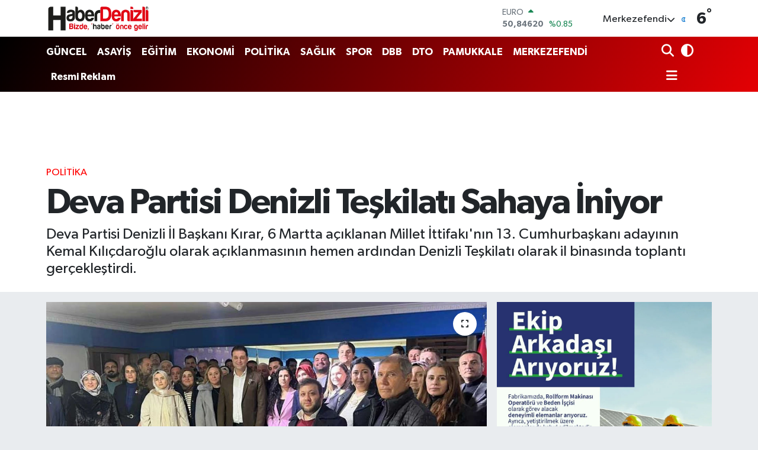

--- FILE ---
content_type: text/html; charset=utf-8
request_url: https://www.google.com/recaptcha/api2/aframe
body_size: -86
content:
<!DOCTYPE HTML><html><head><meta http-equiv="content-type" content="text/html; charset=UTF-8"></head><body><script nonce="pUqXSd7_fISzFwNbrpN_IA">/** Anti-fraud and anti-abuse applications only. See google.com/recaptcha */ try{var clients={'sodar':'https://pagead2.googlesyndication.com/pagead/sodar?'};window.addEventListener("message",function(a){try{if(a.source===window.parent){var b=JSON.parse(a.data);var c=clients[b['id']];if(c){var d=document.createElement('img');d.src=c+b['params']+'&rc='+(localStorage.getItem("rc::a")?sessionStorage.getItem("rc::b"):"");window.document.body.appendChild(d);sessionStorage.setItem("rc::e",parseInt(sessionStorage.getItem("rc::e")||0)+1);localStorage.setItem("rc::h",'1768930211869');}}}catch(b){}});window.parent.postMessage("_grecaptcha_ready", "*");}catch(b){}</script></body></html>

--- FILE ---
content_type: text/html; charset=utf-8
request_url: https://www.google.com/recaptcha/api2/aframe
body_size: -248
content:
<!DOCTYPE HTML><html><head><meta http-equiv="content-type" content="text/html; charset=UTF-8"></head><body><script nonce="h1Psx85ouDE-CbFRFUOi1w">/** Anti-fraud and anti-abuse applications only. See google.com/recaptcha */ try{var clients={'sodar':'https://pagead2.googlesyndication.com/pagead/sodar?'};window.addEventListener("message",function(a){try{if(a.source===window.parent){var b=JSON.parse(a.data);var c=clients[b['id']];if(c){var d=document.createElement('img');d.src=c+b['params']+'&rc='+(localStorage.getItem("rc::a")?sessionStorage.getItem("rc::b"):"");window.document.body.appendChild(d);sessionStorage.setItem("rc::e",parseInt(sessionStorage.getItem("rc::e")||0)+1);localStorage.setItem("rc::h",'1768930212435');}}}catch(b){}});window.parent.postMessage("_grecaptcha_ready", "*");}catch(b){}</script></body></html>